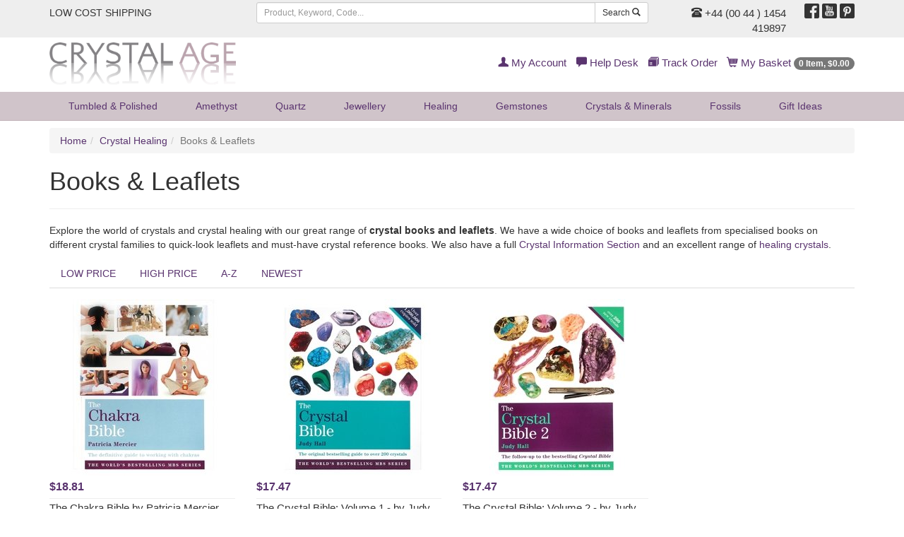

--- FILE ---
content_type: text/html;charset=UTF-8
request_url: https://www.crystalage.com/online_store/books_charts_953.cfm
body_size: 8484
content:

<!DOCTYPE html>
<html lang="en" prefix="og: http://ogp.me/ns#">
<head>
<title>Books &amp; Leaflets</title>
<meta name="description" content="Explore the world of crystals and crystal healing with our great range of  crystal books and leaflets . We have a wide choice of books and leaflets from specialised books on different crystal families to quick-look leaflets and must-have crystal reference books. We also have a full <a" />
<meta name="keywords" content="crystals, minerals, geodes, amethyst, fossils" />
<meta name="robots" content="index,follow" />
<meta http-equiv="content-type" content="text/html; charset=utf-8" />
<meta name="viewport" content="width=device-width, initial-scale=1.0">
<meta name="verify-v1" content="1++BJNoJMkumxCbtK2svJ32gqXBdrF2hWcmvQVNhQ/Y=" />
<meta name="google-site-verification" content="YT6Vq17k-tUH1Dy2OKPRiiPhPQSDorSKYb8g12xaAKY" />
<link rel="preload" href="/assets/min/css/main.css" as="style">
<link rel="stylesheet" href="/assets/min/css/main.css" type="text/css" media="all">
<link rel="icon" href="/img/favicon.ico" type="image/x-icon" />
<link rel="shortcut icon" href="/img/favicon.ico" type="image/x-icon" />

<script>
    (function(i,s,o,g,r,a,m){i['GoogleAnalyticsObject']=r;i[r]=i[r]||function(){
        (i[r].q=i[r].q||[]).push(arguments)},i[r].l=1*new Date();a=s.createElement(o),
            m=s.getElementsByTagName(o)[0];a.async=1;a.src=g;m.parentNode.insertBefore(a,m)
    })(window,document,'script','//www.google-analytics.com/analytics.js','ga');

    ga('create', 'UA-69257918-1', 'auto');
    ga('send', 'pageview');

</script>
<!-- Global site tag (gtag.js) - Google AdWords: 927280438 -->
<script async src="https://www.googletagmanager.com/gtag/js?id=AW-927280438"></script>
<script>
  window.dataLayer = window.dataLayer || [];
  function gtag(){dataLayer.push(arguments);}
  gtag('js', new Date());

  gtag('config', 'AW-927280438');
</script>
<!-- HTML5 Shim and Respond.js IE8 support of HTML5 elements and media queries -->
  <!--[if lt IE 9]>
      <script src="https://oss.maxcdn.com/libs/html5shiv/3.7.0/html5shiv.js"></script>
      <script src="https://oss.maxcdn.com/libs/respond.js/1.4.2/respond.min.js"></script>
    <![endif]-->
<link rel="preload" href="/assets/fonts/glyphicons-regular.woff2" as="font" type="font/woff2">
<link rel="preload" href="/assets/fonts/glyphicons-social-regular.woff2" as="font" type="font/woff2">
<link rel="preload" href="/assets/fonts/glyphicons-halflings-regular.woff2" as="font" type="font/woff2">

</head>

<body>

<header>
	
	<div class="header-top-strip hidden-xs">
		<div class="container">
			<div class="row">
				<div class="col-sm-6 col-md-3 col-lg-3">
					<ul class="list-inline top-links">
						<li><a href="/about_us/shipping_information/">
							
									LOW COST SHIPPING
								
						</a></li>
						
					</ul>
				</div>
				<div class="hidden-sm col-md-5 col-lg-6">
					<form class="search-form frmSearch" name="frmSearch" action="/search/index.cfm" method="get">
						<div class="input-group">
							<input type="text" class="form-control input-sm" placeholder="Product, Keyword, Code..." maxlength="128" name="sSearchString" />
							<div class="input-group-btn">
								<button class="btn btn-default btn-sm" type="submit">Search <span class="glyphicons glyphicons-search"></span></button>
							</div>
						</div>
					</form>
				</div>
				<div class="col-sm-6 col-md-4 col-lg-3 text-right">
					<div class="row">
						<div class="col-sm-8 telephone-header">
							
								<a href="/about_us/contact_us/"><span class="glyphicons glyphicons-phone-alt"></span> +44 (00 44 ) 1454 419897</a>
							
						</div>
						<div class="col-sm-4">
							<ul class="list-inline social-header">
								<li><a target="_blank" href="http://www.facebook.com/crystalagecom" title="Follow Us On Facebook"><span class="social social-facebook"></span></a></li>
								<li><a target="_blank" href="http://www.youtube.com/crystalagetv" title="Join Us On Youtube"><span class="social social-youtube"></span></a></li>
								<li><a target="_blank" href="https://uk.pinterest.com/crystalagecom/" title="Pinterest"><span class="social social-pinterest"></span></a></li>
							</ul>
						</div>
					</div>
				</div>
			</div>
		</div>
	</div>
	
	<div class="header-logo-strip hidden-xs hidden-sm">
		<div class="container">
			<div class="row">
				<div class="col-sm-6 col-md-4 logo-display-2">
					<a href="/">
						<img width="264" height="60" src="/assets/img/branding/brand-logo-2.png" class="img-responsive" alt="CrystalAge.com" />
					</a>					
				</div>
				<div class="col-sm-6 col-md-8">
					<ul class="list-inline pull-right top-links-2">
						
						<li><a href="/members/myAccount/" rel="nofollow"><span class="glyphicons glyphicons-user"></span> My Account</a></li>
						
						<li><a href="/about_us/" rel="nofollow"><span class="glyphicons glyphicons-comments"></span> Help Desk</a></li>
						<li><a href="/order-tracking/" rel="nofollow"><span class="glyphicons glyphicons-package"></span> Track Order</a></li>
						<li><a href="/online_store/cart/" rel="nofollow"><span class="glyphicons glyphicons-shopping-cart"></span> My Basket <span class="badge"><span class="cartItemsHeader">0 Item, &#36;0.00</span></span></a></li>
					</ul>
				</div>
			</div>
		</div>
	</div>

	<nav class="headerNavigation navbar navbar-default navbar-static-top">
		<div class="container">
			<div class="navbar-header">
				<button type="button" class="navbar-toggle collapsed" data-toggle="collapse" data-target="#header-menu-primary" aria-expanded="false">
					<span class="sr-only">Toggle navigation</span>
					<span class="icon-bar"></span>
					<span class="icon-bar"></span>
					<span class="icon-bar"></span>
				</button>
				<a class="brandLogo visible-xs visible-sm" href="/">
					<img width="207" height="24" src="/assets/img/branding/brand-logo-mobile.png" class="img-responsive" alt="CrystalAge.com" />
				</a>
			</div>
			<div class="collapse navbar-collapse" id="header-menu-primary">
	<form name="frmSearch" action="/search/" method="get" class="form-search visible-xs visible-sm search-form-xs">
		<div class="input-group">
			<input type="search" name="sSearchString" placeholder="Search" maxlength="128" class="form-control input-sm"/>
			<span class="input-group-btn">
				<button class="btn btn-default btn-sm" type="submit">Search <span class="glyphicons glyphicons-search"></span></button>
			</span>
		</div>
	</form>
	<ul class="nav navbar-nav header-nav-justified">
		
		
			
			<li class="dropdown">
				
				<a href="#" class="dropdown-toggle" data-toggle="dropdown">Tumbled &amp; Polished <span class="hidden-lg hidden-md caret"></span></a>
				
				<ul class="dropdown-menu dropdown-menu-1">
					<li>
						<div class="row dropDownLists dropDownList-1">
						
							<div class="col-md-12">
								<ul class="nav nav-pills nav-stacked">
								
									<li><a href="/online_store/drilled_tumble_stones_957.cfm">Drilled Tumblestones</a></li>
								
									<li><a href="/online_store/gemstone-cabochons-1300.cfm">Polished Stones</a></li>
								
									<li><a href="/online_store/stard_tumble_stones_956.cfm">Standard Tumblestones</a></li>
								
									<li><a href="/online_store/tumblestone-collection-packs-2058.cfm">Tumblestone Healing Packs</a></li>
								
									<li><a href="/online_store/speciality_tumblestones_1098.cfm">Tumblestone Specials</a></li>
								
								</ul>
							</div>
						
						</div>
					<li class="showAll"><a href="/online_store/tumble_stones_955.cfm">Show All Tumbled &amp; Polished</a></li>
				</ul>
				
			</li>
		
			
			<li class="dropdown">
				
				<a href="#" class="dropdown-toggle" data-toggle="dropdown">Amethyst <span class="hidden-lg hidden-md caret"></span></a>
				
				<ul class="dropdown-menu dropdown-menu-2">
					<li>
						<div class="row dropDownLists dropDownList-1">
						
							<div class="col-md-12">
								<ul class="nav nav-pills nav-stacked">
								
									<li><a href="/online_store/amethyst-beads-1194.cfm">Amethyst Beads</a></li>
								
									<li><a href="/online_store/amethyst-clusters-1128.cfm">Amethyst Clusters</a></li>
								
									<li><a href="/online_store/amethyst-healing-crystals-1148.cfm">Amethyst Crystals</a></li>
								
									<li><a href="/online_store/amethyst-jewellery-1263.cfm">Amethyst Jewellery</a></li>
								
									<li><a href="/online_store/amethyst-points-1715.cfm">Amethyst Points</a></li>
								
									<li><a href="/online_store/amethyst-tea-light-holders-1232.cfm">Amethyst Tea Light Holders</a></li>
								
									<li><a href="/online_store/polished-amethyst-crystals-1130.cfm">Polished Amethyst</a></li>
								
								</ul>
							</div>
						
						</div>
					<li class="showAll"><a href="/online_store/amethyst-crystals-1126.cfm">Show All Amethyst</a></li>
				</ul>
				
			</li>
		
			
			<li class="dropdown">
				
				<a href="#" class="dropdown-toggle" data-toggle="dropdown">Quartz <span class="hidden-lg hidden-md caret"></span></a>
				
				<ul class="dropdown-menu dropdown-menu-3">
					<li>
						<div class="row dropDownLists dropDownList-4">
						
							<div class="col-md-3">
								<ul class="nav nav-pills nav-stacked">
								
									<li><a href="/online_store/aura_quartz_938.cfm">Aura Quartz</a></li>
								
									<li><a href="/online_store/blades-of-light-quartz-1809.cfm">Blades of Light Quartz</a></li>
								
									<li><a href="/online_store/blue-quartz-1159.cfm">Blue Quartz</a></li>
								
									<li><a href="/online_store/brandberg-quartz-1808.cfm">Brandberg Quartz</a></li>
								
									<li><a href="/online_store/bridge-quartz-crystal-specimen-2063.cfm">Bridge Quartz</a></li>
								
									<li><a href="/online_store/cle_quartz_945.cfm">Candle Quartz</a></li>
								
									<li><a href="/online_store/cathedral-quartz-1131.cfm">Cathedral Quartz</a></li>
								
									<li><a href="/online_store/chlorite-quartz-1912.cfm">Chlorite Quartz</a></li>
								
									<li><a href="/online_store/clear-quartz-1147.cfm">Clear Quartz</a></li>
								
									<li><a href="/online_store/elestial_quartz_940.cfm">Elestial Quartz</a></li>
								
									<li><a href="/online_store/epidote-in-quartz-2051.cfm">Epidote In Quartz</a></li>
								
								</ul>
							</div>
						
							<div class="col-md-3">
								<ul class="nav nav-pills nav-stacked">
								
									<li><a href="/online_store/faden_quartz_946.cfm">Faden Quartz</a></li>
								
									<li><a href="/online_store/fairy-quartz-1815.cfm">Fairy Quartz</a></li>
								
									<li><a href="/online_store/fenster-quartz-2062.cfm">Fenster Quartz</a></li>
								
									<li><a href="/online_store/fire-and-ice-quartz-1788.cfm">Fire &amp; Ice Quartz</a></li>
								
									<li><a href="/online_store/harlequin-quartz-1162.cfm">Harlequin Quartz</a></li>
								
									<li><a href="/online_store/included_quartz_1080.cfm">Included Quartz</a></li>
								
									<li><a href="/online_store/indicolite-quartz-2001.cfm">Indicolite Quartz</a></li>
								
									<li><a href="/online_store/lazulite-quartz-1641.cfm">Lazulite Quartz</a></li>
								
									<li><a href="/online_store/lemurian-quartz-2156.cfm">Lemurian Quartz</a></li>
								
									<li><a href="/online_store/lodolite-garden-quartz-2140.cfm">Lodolite Garden Quartz</a></li>
								
									<li><a href="/online_store/metamorphosis-quartz-2147.cfm">Metamorphosis Quartz</a></li>
								
								</ul>
							</div>
						
							<div class="col-md-3">
								<ul class="nav nav-pills nav-stacked">
								
									<li><a href="/online_store/milky-quartz-1161.cfm">Milky Quartz</a></li>
								
									<li><a href="/online_store/nirvana-quartz-2021.cfm">Nirvana Quartz</a></li>
								
									<li><a href="/online_store/phantom-quartz-1262.cfm">Phantom Quartz</a></li>
								
									<li><a href="/online_store/quartz-beads-1195.cfm">Quartz Beads</a></li>
								
									<li><a href="/online_store/quartz-clusters-1132.cfm">Quartz Clusters</a></li>
								
									<li><a href="/online_store/quartz_crystal_balls_958.cfm">Quartz Crystal Balls</a></li>
								
									<li><a href="/online_store/quartz-crystal-jewellery-1261.cfm">Quartz Jewellery</a></li>
								
									<li><a href="/online_store/quartz-geodes-1318.cfm">Quartz Geodes</a></li>
								
									<li><a href="/online_store/laser_quartz_950.cfm">Quartz Lasers</a></li>
								
									<li><a href="/online_store/quartz_points_942.cfm">Quartz Points</a></li>
								
									<li><a href="/online_store/quartz-tea-light-holders-1233.cfm">Quartz Tea Light Holders</a></li>
								
								</ul>
							</div>
						
							<div class="col-md-3">
								<ul class="nav nav-pills nav-stacked">
								
									<li><a href="/online_store/rainbow-quartz-1432.cfm">Rainbow Quartz</a></li>
								
									<li><a href="/online_store/red-phantom-quartz-1961.cfm">Red Phantom Quartz</a></li>
								
									<li><a href="/online_store/rutilated_quartz_951.cfm">Rutilated Quartz</a></li>
								
									<li><a href="/online_store/silver-quartz-1814.cfm">Silver Quartz</a></li>
								
									<li><a href="/online_store/smoky_quartz_cluster_947.cfm">Smoky Quartz</a></li>
								
									<li><a href="/online_store/spirit-quartz-1346.cfm">Spirit Quartz</a></li>
								
									<li><a href="/online_store/starburst-quartz-1639.cfm">Starburst Quartz</a></li>
								
									<li><a href="/online_store/tangerine-quartz-2098.cfm">Tangerine Quartz</a></li>
								
									<li><a href="/online_store/tibetan_quartz_1035.cfm">Tibetan Quartz</a></li>
								
									<li><a href="/online_store/tourmalinated-quartz-1133.cfm">Tourmalinated Quartz</a></li>
								
									<li><a href="/online_store/yellow-quartz-1960.cfm">Yellow Quartz</a></li>
								
								</ul>
							</div>
						
						</div>
					<li class="showAll"><a href="/online_store/quartz_905.cfm">Show All Quartz</a></li>
				</ul>
				
			</li>
		
			
			<li class="dropdown">
				
				<a href="#" class="dropdown-toggle" data-toggle="dropdown">Jewellery <span class="hidden-lg hidden-md caret"></span></a>
				
				<ul class="dropdown-menu dropdown-menu-4">
					<li>
						<div class="row dropDownLists dropDownList-2">
						
							<div class="col-md-6">
								<ul class="nav nav-pills nav-stacked">
								
									<li><a href="/online_store/leather-cord-necklaces-1509.cfm">Chains, Chokers and Accessories</a></li>
								
									<li><a href="/online_store/sterling-silver-jewellery-1981.cfm">Crystal &amp; Sterling Silver Jewellery</a></li>
								
									<li><a href="/online_store/crystal-beads-1192.cfm">Crystal Beads</a></li>
								
									<li><a href="/online_store/bracelets_985.cfm">Bracelets</a></li>
								
									<li><a href="/online_store/gemstone-earrings-1236.cfm">Crystal Earrings</a></li>
								
									<li><a href="/online_store/crystal_jewellery_gift_box_sets_1006.cfm">Crystal Jewellery Gifts</a></li>
								
								</ul>
							</div>
						
							<div class="col-md-6">
								<ul class="nav nav-pills nav-stacked">
								
									<li><a href="/online_store/gemstone-rings-1145.cfm">Crystal Rings</a></li>
								
									<li><a href="/online_store/drilled_tumble_stones_957.cfm">Drilled Tumblestones</a></li>
								
									<li><a href="/online_store/exclusive-jewellery-2043.cfm">Exclusive Jewellery</a></li>
								
									<li><a href="/online_store/gemstone-jewellery-1982.cfm">Gemstone &amp; Other Jewellery</a></li>
								
									<li><a href="/online_store/gem_chip_jewellery_936.cfm">Gemstone Chip Jewellery</a></li>
								
									<li><a href="/online_store/other-jewellery-1983.cfm">Other Jewellery</a></li>
								
								</ul>
							</div>
						
						</div>
					<li class="showAll"><a href="/online_store/crystal_jewellery_935.cfm">Show All Jewellery</a></li>
				</ul>
				
			</li>
		
			
			<li class="dropdown">
				
				<a href="#" class="dropdown-toggle" data-toggle="dropdown">Healing <span class="hidden-lg hidden-md caret"></span></a>
				
				<ul class="dropdown-menu dropdown-menu-5 dropdown-menu-right">
					<li>
						<div class="row dropDownLists dropDownList-1">
						
							<div class="col-md-12">
								<ul class="nav nav-pills nav-stacked">
								
									<li><a href="/online_store/books_charts_953.cfm">Books &amp; Leaflets</a></li>
								
									<li><a href="/online_store/chakra_910.cfm">Chakra Healing</a></li>
								
									<li><a href="/online_store/palm_thumb_stones_909.cfm">Comfort, Massage, Palm &amp; Thumb Stones</a></li>
								
									<li><a href="/online_store/crystal-collection-1948.cfm">Crystal Collection</a></li>
								
									<li><a href="/online_store/pendulums_913.cfm">Crystal Pendulums</a></li>
								
									<li><a href="/online_store/crystal-wands-1511.cfm">Crystal Wands</a></li>
								
									<li><a href="/online_store/energy-domes-1227.cfm">Energy Domes</a></li>
								
									<li><a href="/online_store/healing-stones-1945.cfm">Healing Stones</a></li>
								
									<li><a href="/online_store/organites-2068.cfm">Orgonites</a></li>
								
									<li><a href="/online_store/tumble_stones_955.cfm">Tumbled &amp; Polished Stones</a></li>
								
								</ul>
							</div>
						
						</div>
					<li class="showAll"><a href="/online_store/crystal-healing-1134.cfm">Show All Healing</a></li>
				</ul>
				
			</li>
		
			
			<li class="dropdown">
				
				<a href="#" class="dropdown-toggle" data-toggle="dropdown">Gemstones <span class="hidden-lg hidden-md caret"></span></a>
				
				<ul class="dropdown-menu dropdown-menu-6 dropdown-menu-right">
					<li>
						<div class="row dropDownLists dropDownList-2">
						
							<div class="col-md-6">
								<ul class="nav nav-pills nav-stacked">
								
									<li><a href="/online_store/agogos-and-doughnuts-1710.cfm">Agogos &amp; Doughnuts</a></li>
								
									<li><a href="/online_store/crystal_balls_934.cfm">Crystal Balls</a></li>
								
									<li><a href="/online_store/crystal_carvings_924.cfm">Crystal Carvings</a></li>
								
									<li><a href="/online_store/crystal_eggs_929.cfm">Crystal Eggs</a></li>
								
									<li><a href="/online_store/hearts_919.cfm">Crystal Hearts</a></li>
								
								</ul>
							</div>
						
							<div class="col-md-6">
								<ul class="nav nav-pills nav-stacked">
								
									<li><a href="/online_store/crystal_points_1029.cfm">Crystal Points</a></li>
								
									<li><a href="/online_store/crystal_pyramids_1093.cfm">Crystal Pyramids</a></li>
								
									<li><a href="/online_store/free_forms_917.cfm">Sculptures</a></li>
								
									<li><a href="/online_store/generator_points_1012.cfm">Generator Points</a></li>
								
									<li><a href="/online_store/zodiac-birthstones-1433.cfm">Zodiac Birthstones</a></li>
								
								</ul>
							</div>
						
						</div>
					<li class="showAll"><a href="/online_store/gemstones-1136.cfm">Show All Gemstones</a></li>
				</ul>
				
			</li>
		
			
			<li class="dropdown">
				
				<a href="/online_store/minerals-1149.cfm">Crystals &amp; Minerals</a>
				
			</li>
		
			
			<li class="dropdown">
				
				<a href="#" class="dropdown-toggle" data-toggle="dropdown">Fossils <span class="hidden-lg hidden-md caret"></span></a>
				
				<ul class="dropdown-menu dropdown-menu-8 dropdown-menu-right">
					<li>
						<div class="row dropDownLists dropDownList-2">
						
							<div class="col-md-6">
								<ul class="nav nav-pills nav-stacked">
								
									<li><a href="/online_store/amber-fossils-1113.cfm">Amber Fossils</a></li>
								
									<li><a href="/online_store/ammonites-1112.cfm">Ammonite Fossils</a></li>
								
									<li><a href="/online_store/collectors-boxes-2009.cfm">Collector's Boxes</a></li>
								
									<li><a href="/online_store/collectors-fossils-1141.cfm">Collector's Fossils</a></li>
								
									<li><a href="/online_store/dinosaur-fossils-1114.cfm">Dinosaur Fossils</a></li>
								
									<li><a href="/online_store/fish-fossils-1115.cfm">Fish Fossils</a></li>
								
									<li><a href="/online_store/fossil-bookends-1139.cfm">Fossil Bookends</a></li>
								
								</ul>
							</div>
						
							<div class="col-md-6">
								<ul class="nav nav-pills nav-stacked">
								
									<li><a href="/online_store/fossil_gift_box_sets_1004.cfm">Fossil Gift Boxes</a></li>
								
									<li><a href="/online_store/teeth-fossils-1117.cfm">Fossilised Teeth</a></li>
								
									<li><a href="/online_store/fossils-for-kids-1140.cfm">Fossils For Kids</a></li>
								
									<li><a href="/online_store/goniatite-fossils-1595.cfm">Goniatite Fossils</a></li>
								
									<li><a href="/online_store/miscellaneous-fossils-1119.cfm">Miscellaneous Fossils</a></li>
								
									<li><a href="/online_store/orthoceras-fossils-1594.cfm">Orthoceras Fossils</a></li>
								
									<li><a href="/online_store/rock-fossils-1116.cfm">Petrified Wood</a></li>
								
								</ul>
							</div>
						
						</div>
					<li class="showAll"><a href="/online_store/fossils_922.cfm">Show All Fossils</a></li>
				</ul>
				
			</li>
		
			
			<li class="dropdown">
				
				<a href="#" class="dropdown-toggle" data-toggle="dropdown">Gift<span class="hidden-sm"> Ideas</span> <span class="hidden-lg hidden-md caret"></span></a>
				
				<ul class="dropdown-menu dropdown-menu-9 dropdown-menu-right">
					<li>
						<div class="row dropDownLists dropDownList-2">
						
							<div class="col-md-6">
								<ul class="nav nav-pills nav-stacked">
								
									<li><a href="/online_store/agate_bookends_1030.cfm">Agate Bookends</a></li>
								
									<li><a href="/online_store/other-crystal-bookends-1144.cfm">Crystal &amp; Fossil Bookends</a></li>
								
									<li><a href="/online_store/tealight_holders_930.cfm">Candle Holders</a></li>
								
									<li><a href="/online_store/crystal_mineral_gift_box_sets_1005.cfm">Crystal Gift Boxes</a></li>
								
									<li><a href="/online_store/crystal_jewellery_gift_box_sets_1006.cfm">Crystal Jewellery Gifts</a></li>
								
									<li><a href="/online_store/sts_bags_accessories_1037.cfm">Stands &amp; Accessories</a></li>
								
									<li><a href="/online_store/energy-domes-1227.cfm">Energy Domes</a></li>
								
									<li><a href="/online_store/special-gifts-1745.cfm">Exclusive Range</a></li>
								
								</ul>
							</div>
						
							<div class="col-md-6">
								<ul class="nav nav-pills nav-stacked">
								
									<li><a href="/online_store/fossil_gift_box_sets_1004.cfm">Fossil Gift Boxes</a></li>
								
									<li><a href="/online_store/calcite-bowls-1695.cfm">Gemstone Boxes &amp; Bowls</a></li>
								
									<li><a href="/online_store/gifts-for-kids-2006.cfm">Gifts For Kids</a></li>
								
									<li><a href="/online_store/fathers-day-gifts-1673.cfm">Gifts for Men</a></li>
								
									<li><a href="/online_store/keyrings_914.cfm">Keyrings</a></li>
								
									<li><a href="/online_store/pearl-gift-sets-1415.cfm">Pearl Gift Sets</a></li>
								
									<li><a href="/online_store/valentine_gifts_1095.cfm">Valentine's Day Gifts</a></li>
								
									<li><a href="/online_store/zodiac-birthstones-1433.cfm">Zodiac Birthstones</a></li>
								
								</ul>
							</div>
						
						</div>
					<li class="showAll"><a href="/online_store/crystal-gifts-and-home-1142.cfm">Show All Gift<span class="hidden-sm"> Ideas</span></a></li>
				</ul>
				
			</li>
		
		<li class="dropdown hidden-lg hidden-md">
			<a href="/members/myAccount/" rel="nofollow"><span class="glyphicons glyphicons-user"></span> My Account</a>
		</li> 
		
		<li class="dropdown hidden-lg hidden-md">
		<a href="/order-tracking/" rel="nofollow"><span class="glyphicons glyphicons-package"></span> Track Order</a>
		</li>
		<li class="dropdown hidden-lg hidden-md">
			<a href="/online_store/cart/" rel="nofollow"><span class="glyphicons glyphicons-shopping-cart"></span> My Basket <span class="badge"><span class="cartItemsHeader">0 Item, &#36;0.00</span></span></a>
		</li>	
	</ul>
</div>
		</div>
    </nav>
</header>



<div class="container">
	
	<ul class="breadcrumb hidden-xs hidden-sm">
		<li><a href="/">Home</a></li><li><a href="/online_store/crystal-healing-1134.cfm">Crystal Healing</a></li><li class="active">Books &amp; Leaflets</a></li>
	</ul>
	
	<div class="row">
		<div class="col-md-12">
		

		<div class="page-header">
        	<h1>Books &amp; Leaflets</h1>
		</div>
        
			<div class="row">
				<div class="col-sm-12">
					<p>Explore the world of crystals and crystal healing with our great range of <strong>crystal books and leaflets</strong>. We have a wide choice of books and leaflets from specialised books on different crystal families to quick-look leaflets and must-have crystal reference books. We also have a full <a href="https://www.crystalage.com/crystal_information/">Crystal Information Section</a> and an excellent range of <a href="https://www.crystalage.com/online_store/healing-crystals-1154.cfm">healing crystals</a>.</p>
				</div>
			</div>
            
<div class="row categoryGrid">

</div>
			<ul class="nav nav-tabs nav-tabs-category">
				
				
				<li role="presentation"><a href="/online_store/books_charts_953.cfm?displaySortType=price_low">LOW PRICE</a></li>
				<li role="presentation"><a href="/online_store/books_charts_953.cfm?displaySortType=price_high">HIGH PRICE</a></li>
				<li role="presentation"><a href="/online_store/books_charts_953.cfm?displaySortType=productname_asc">A-Z</a></li>
				
				<li role="presentation"><a href="/online_store/books_charts_953.cfm?displaySortType=productage">NEWEST</a></li>
				
			</ul>
		
<div class="row">
	
	<div class="col-xs-6 col-sm-4 col-md-3 productGridItem">
		<div class="caption">
			<div class="imgHolder">
				<a href="/online_store/the-chakra-bible-by-patricia-mercier.cfm">
					<img class="img-responsive hisrc center-block" width="250" height="250" src="/img/products/150_the-chakra-bible-by-patricia-mercier_2.jpg" data-1x="/img/products/the-chakra-bible-by-patricia-mercier_2.jpg" data-2x="/img/products/the-chakra-bible-by-patricia-mercier_2.jpg" alt="The Chakra Bible by Patricia Mercier"/>
				</a>
				
			</div>
			
			<div class="price-display">
				
				<strong class="text-price">&#36;18.81</strong>
				
			</div>
			
			
			
			<h4><a href="/online_store/the-chakra-bible-by-patricia-mercier.cfm">The Chakra Bible by Patricia Mercier</a>
			</h4>
			
		</div>
	</div>
	
	<div class="col-xs-6 col-sm-4 col-md-3 productGridItem">
		<div class="caption">
			<div class="imgHolder">
				<a href="/online_store/the_crystal_bible_by_judy_hall_689953.cfm">
					<img class="img-responsive hisrc center-block" width="250" height="250" src="/img/products/150_the-crystal-bible-volume-1-by-judy-hall_2.jpg" data-1x="/img/products/the-crystal-bible-volume-1-by-judy-hall_2.jpg" data-2x="/img/products/the-crystal-bible-volume-1-by-judy-hall_2.jpg" alt="The Crystal Bible: Volume 1 - by Judy Hall"/>
				</a>
				
			</div>
			
			<div class="price-display">
				
				<strong class="text-price">&#36;17.47</strong>
				
			</div>
			
			
			
			<h4><a href="/online_store/the_crystal_bible_by_judy_hall_689953.cfm">The Crystal Bible: Volume 1 - by Judy Hall</a>
			</h4>
			
		</div>
	</div>
	<div class="clearfix visible-xs"></div> 
	<div class="col-xs-6 col-sm-4 col-md-3 productGridItem">
		<div class="caption">
			<div class="imgHolder">
				<a href="/online_store/the-crystal-bible-volume-2-by-judy-hall.cfm">
					<img class="img-responsive hisrc center-block" width="250" height="250" src="/img/products/150_the-crystal-bible-volume-2-by-judy-hall_2.jpg" data-1x="/img/products/the-crystal-bible-volume-2-by-judy-hall_2.jpg" data-2x="/img/products/the-crystal-bible-volume-2-by-judy-hall_2.jpg" alt="The Crystal Bible: Volume 2 - by Judy Hall"/>
				</a>
				
			</div>
			
			<div class="price-display">
				
				<strong class="text-price">&#36;17.47</strong>
				
			</div>
			
			
			
			<h4><a href="/online_store/the-crystal-bible-volume-2-by-judy-hall.cfm">The Crystal Bible: Volume 2 - by Judy Hall</a>
			</h4>
			
		</div>
	</div>
	<div class="clearfix visible-xs"></div><div class="clearfix visible-sm"></div><div class="clearfix visible-md"></div><div class="clearfix visible-lg"></div> 
</div> 		</div>
		
	</div>
</div>
<footer>
	<div class="container">
		<div class="row">
			<div class="col-md-push-7 col-md-5 col-sm-12">
				
				
				
				<h4>&nbsp;</h4>
				<div class="row">
					<div class="visible-xs col-xs-6">
						<ul class="list-inline social-footer">
							<li><a target="_blank" href="http://www.facebook.com/crystalagecom" title="Follow Us On Facebook" rel="noreferrer"><span class="social social-facebook"></span></a></li>
							
							<li><a target="_blank" href="http://www.youtube.com/crystalagetv" title="Join Us On Youtube" rel="noreferrer"><span class="social social-youtube"></span></a></li>
							<li><a target="_blank" href="https://uk.pinterest.com/crystalagecom/" title="Pinterest" rel="noreferrer"><span class="social social-pinterest"></span></a></li>
						</ul>
					</div>
					<div class="col-xs-6">
						<ul class="list-inline payment-icons-footer">
							<li><img width="46" height="30" src="/assets/img/card-logos/visa.svg" alt="We accept Visa, Visa Electron, Mastercard, Delta, Switch / Maestro, Solo, American Express and PayPal"></li>
							<li><img width="46" height="30" src="/assets/img/card-logos/mastercard.svg" alt="We accept Visa, Visa Electron, Mastercard, Delta, Switch / Maestro, Solo, American Express and PayPal"></li>
							
							<li><img width="46" height="30" src="/assets/img/card-logos/paypal.svg" alt="We accept Visa, Visa Electron, Mastercard, Delta, Switch / Maestro, Solo, American Express and PayPal"></li>
						</ul>
					</div>
				</div>				
			</div>
			<div class="col-md-pull-5 col-md-7 col-sm-12">
				<div class="row">
					<div class="col-sm-4">
						<h4>Shopping With Us</h4>
						<ul class="nav nav-pills nav-stacked">
							<li><a href="/new-products/">New Products</a></li>
							<li><a href="/online_store/crystal_age_sale_1105.cfm">Crystal Age Sale</a></li>
							<li><a href="/online_store/stone_type/">Stone Types</a></li>
							<li><a href="/crystal_information/">Crystal Information</a></li>
							
							<li><a target="_blank" href="https://www.youtube.com/CrystalAgeTV" rel="noreferrer">CrystalAge TV</a></li>
						</ul>
					</div>
					<div class="col-sm-4">
						<h4>Help</h4>
						<ul class="nav nav-pills nav-stacked">
							<li><a rel="nofollow" href="/about_us/ordering_information/">Ordering &amp; Payment</a></li>
							<li><a rel="nofollow" href="/about_us/shipping_information/">Delivery Information</a></li>
							
							<li><a href="/about_us/faq/">FAQs</a></li>			
							<li><a href="/about_us/contact_us/">Contact Us</a></li>				
							<li><a href="/members/login/passwordReminder.cfm">Forgot Login Details?</a></li>
						</ul>
					</div>
					<div class="col-sm-4">
						<h4>About Us</h4>
						<ul class="nav nav-pills nav-stacked">
							<li><a href="/about_us/terms_conditions/">Terms &amp; Conditions</a></li>
							<li><a href="/about_us/privacy_statement/">Privacy Statement</a></li>
							<li><a rel="nofollow" href="/about_us/refunds-and-returns/#Refunds">Returns &amp; Refunds</a></li>
							<li><a href="/site_map/">Site Map</a></li>
						</ul>
					</div>
				</div>
			</div>
			
		</div>	
		<hr/>
		<div class="row">
			<div class="col-md-7">
				<p>&copy; 2026 <strong>CrystalAge.com</strong> All Rights Reserved. </p>
				<address>CrystalAge, PO Box 2096, Bristol, BS35 9DG, United Kingdom</address>
			</div>
			<div class="col-md-5">
				<ul class="list-inline payment-icons-footer">
				<li><a href="/members/login/setDisplayCurrency.cfm?sCurrencyCode=GBP" title="Show Price in British Pounds (&pound;)" data-toggle="tooltip" data-placement="top"><img width="46" height="30" src="/assets/img/flags/united-kingdom.svg" alt="Show Prices in Pound Sterling" /></a></li>
				<li><a href="/members/login/setDisplayCurrency.cfm?sCurrencyCode=EUR" title="Show Prices in Euros (&euro;)" data-toggle="tooltip" data-placement="top"><img width="46" height="30" src="/assets/img/flags/european-union.svg" alt="Show Prices in Euros" /></a></li>
				<li><a href="/members/login/setDisplayCurrency.cfm?sCurrencyCode=USD" title="Show Prices in US Dollars ($)" data-toggle="tooltip" data-placement="top"><img width="46" height="30" src="/assets/img/flags/united-states.svg" alt="Show Prices in US Dollars" /></a></li>
				<li><a href="/members/currencies/" class="btn btn-default">More Currencies</a></li>
				</ul>
			</div>
			
		</div>
	</div>
</footer>





<script src="/assets/min/js/main.js"></script>


<!-- BEGIN GCR Badge Code -->

<!-- END GCR Badge Code -->
</body>
</html> 